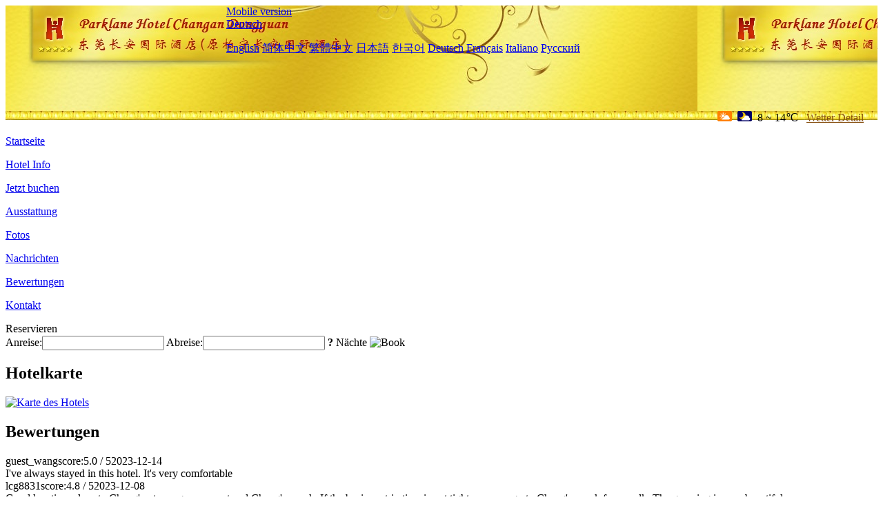

--- FILE ---
content_type: text/html; charset=utf-8
request_url: http://www.parklanehoteldongguan.com/de/reviews/
body_size: 3154
content:
<!DOCTYPE html PUBLIC "-//W3C//DTD XHTML 1.0 Transitional//EN" "http://www.w3.org/TR/xhtml1/DTD/xhtml1-transitional.dtd">

<html xmlns="http://www.w3.org/1999/xhtml" >
<head>
  <meta http-equiv="Content-Type" content="text/html; charset=utf-8" />
  <title>Bewertungen, Parklane Hotel Changan Dongguan - Buchungswebsite, Preisnachlass</title>
  <meta name="Keywords" content="Bewertungen, Parklane Hotel Changan Dongguan, Parklane Hotel Changan Dongguan Buchen, Reservieren, Ort, Telefon, Adresse, China." />
  <meta name="Description" content="Bewertungen, Parklane Hotel Changan Dongguan liegt in der Stadt Dongguan, dem zentralen Teil des Ballungsraums Perlflussdelta in der Provinz Guangdong, China. Es grenzt an den Passagierterminal und die Autobahn und ist nur 90 Autominuten von Hongkong und Guangzhou International entfernt Flughafen und..." />
  <link rel="shortcut icon" href="/All/Images/favicon.ico" />
  <link href="/All/style.css?20200525" type="text/css" rel="stylesheet" />
  <script type="text/javascript" src="/Javascript/jquery.js"></script>
  <script type="text/javascript" src="/Javascript/publicNew.js?20200226"></script>
  <link type="text/css" rel="stylesheet" href="/Javascript/Datepicker/jquery-ui.min.css" />
  <script type="text/javascript" src="/Javascript/Datepicker/jquery-ui.min.js"></script>
  <script type="text/javascript" src="/Javascript/Datepicker/de.js"></script>
</head>
<body language='de'>
  <div class="wrapper">
    	<div class="topBg" style="background:url(/parklanehoteldongguan.com/Images/en/logo.jpg) repeat-x;">
	    <div class="top">
            <div style="float:left; padding-left:40px"><a href="/de/" style="display:block; width:280px; height:80px"></a></div>
            <a href="http://m.parklanehoteldongguan.com" class="mobileVersion">Mobile version</a>
<div class='languageSwitch'>
   <a class='language_de' href='javascript:void(0);'>Deutsch</a>
   <p class='cornerSolid'></p>
   <div>
      <p class='cornerSharp'></p>
      <a class='language_en' href='/'>English</a>
      <a class='language_cn' href='/cn/'>简体中文</a>
      <a class='language_big5' href='/big5/'>繁體中文</a>
      <a class='language_ja' href='/ja/'>日本語</a>
      <a class='language_ko' href='/ko/'>한국어</a>
      <a class='language_de' href='/de/'>Deutsch</a>
      <a class='language_fr' href='/fr/'>Français</a>
      <a class='language_it' href='/it/'>Italiano</a>
      <a class='language_ru' href='/ru/'>Русский</a>
   </div>
</div>
            <div style="text-align:right; padding-top:80px; padding-right:20px;">
                 <img src="https://www.chinaholiday.com/images/weather/d01.gif" title="Day: Cloudy" style="width:21px;height:15px;padding-right:8px;" /><img src="https://www.chinaholiday.com/images/weather/n01.gif" title="Night: Cloudy" style="width:21px;height:15px;padding-right:8px;" /><span title="46F ~ 57F">8 ~ 14℃</span> <a href="https://www.chinaholiday.com/weather-forecast/dongguan.html" style="color:#844B0B; front-size:12px; padding-left:8px; text-decoration:underline;" target="_blank" title="Wetter Detail von Dongguan">Wetter Detail</a> 
            </div>
    	    <div class="clear"></div>
    	</div>
    
<div class='navBody'>
  <div class='navMain'>
    <dl class='navDL'>
      <dt class='homeTopMenuClass' ><a href='/de/'>Startseite</a></dt>
    </dl>
    <dl class='navDL'>
      <dt class='infoTopMenuClass' ><a href='/de/info/'>Hotel Info</a></dt>
    </dl>
    <dl class='navDL'>
      <dt class='reservationTopMenuClass' ><a href='/de/reservation/'>Jetzt buchen</a></dt>
    </dl>
    <dl class='navDL'>
      <dt class='facilitiesTopMenuClass' ><a href='/de/facilities/'>Ausstattung</a></dt>
    </dl>
    <dl class='navDL'>
      <dt class='photosTopMenuClass' ><a href='/de/photos/'>Fotos</a></dt>
    </dl>
    <dl class='navDL'>
      <dt class='newsTopMenuClass' ><a href='/de/news/'>Nachrichten</a></dt>
    </dl>
    <dl class='navDL'>
      <dt class='reviewsTopMenuClass navActive' ><a href='/de/reviews/'>Bewertungen</a></dt>
    </dl>
    <dl class='navDL'>
      <dt class='contact_usTopMenuClass' ><a href='/de/contact_us/'>Kontakt</a></dt>
    </dl>
    <div class='clear'></div>
  </div>
</div>

    </div>  
    <div class="layout">
    	<div class="main">
            <div class="left">
    <div class="boxBooking">
        <div class="boxBookingTitle">Reservieren</div>
        <div class="boxBookingCont">
            <label for="tbCheckin">Anreise:</label><input type="text" id="tbCheckin" readonly="readonly" dateFormat="dd.mm.yy  D" />
            <label for="tbCheckout">Abreise:</label><input type="text" id="tbCheckout" readonly="readonly" dateFormat="dd.mm.yy  D" />
            <span id="nights" night=" Nacht" nights=" Nächte"><b>?</b> Nächte</span>
            <img class="btnBookBox" src="/All/Images/de/Book.gif" checkin='tbCheckin' checkout='tbCheckout' alt="Book" />
            <img id="loading" src="/Reservation/Images/loading.gif" style="visibility:hidden;" alt="" />
        </div>
	</div>
    <div class="mapSmall">
        <h2>Hotelkarte</h2>
        <a href="/de/contact_us/"><img src="/All/Images/homeMap.png" alt="Karte des Hotels" /></a>
    </div>
</div>            
            <div class="right">
                <div class="box">
                    <h2>Bewertungen</h2>
                    <div class="boxContIndex">
                        <div class="boxContMain">
                        
                        <div class="comment_title">
                          <span class="comment_title_guest">guest_wang</span><span class="comment_title_score">score:5.0 / 5</span><span class="comment_title_date">2023-12-14</span>
                        </div>
                        <div class="comment_detail">
                          <div class="comment_detail_TripType0"></div>
                          <div class="comment_detail_Content">I've always stayed in this hotel. It's very comfortable</div>
                          <div class="clear"></div>
                        </div>
                        
                        <div class="comment_title">
                          <span class="comment_title_guest">lcg8831</span><span class="comment_title_score">score:4.8 / 5</span><span class="comment_title_date">2023-12-08</span>
                        </div>
                        <div class="comment_detail">
                          <div class="comment_detail_TripType1"></div>
                          <div class="comment_detail_Content">Good location, close to Chang'an town government and Chang'an park. If the business trip time is not tight, you can go to Chang'an park for a walk. The greening is very beautiful.</div>
                          <div class="clear"></div>
                        </div>
                        
                        <div class="comment_title">
                          <span class="comment_title_guest">benflora</span><span class="comment_title_score">score:5.0 / 5</span><span class="comment_title_date">2023-11-04</span>
                        </div>
                        <div class="comment_detail">
                          <div class="comment_detail_TripType6"></div>
                          <div class="comment_detail_Content">It should be pretty good, all aspects.</div>
                          <div class="clear"></div>
                        </div>
                        
                        <div class="comment_title">
                          <span class="comment_title_guest">d00825875</span><span class="comment_title_score">score:5.0 / 5</span><span class="comment_title_date">2023-11-04</span>
                        </div>
                        <div class="comment_detail">
                          <div class="comment_detail_TripType1"></div>
                          <div class="comment_detail_Content">Every time I go there, I stay in this hotel. Very good</div>
                          <div class="clear"></div>
                        </div>
                        
                        <div class="comment_title">
                          <span class="comment_title_guest">Casa_blanca</span><span class="comment_title_score">score:5.0 / 5</span><span class="comment_title_date">2023-10-30</span>
                        </div>
                        <div class="comment_detail">
                          <div class="comment_detail_TripType1"></div>
                          <div class="comment_detail_Content">The room is very good, the outside environment is also good, and the transportation is convenient</div>
                          <div class="clear"></div>
                        </div>
                         
                        <div style="margin-top:20px;">
                          It's provided by <a style="color:#0033ff; font-weight:bold;" href="https://www.chinaholiday.com/" target="_blank">China Holiday</a>, [<a style="color:#0033ff;" href="https://www.chinaholiday.com/comment_26983.html" target="_blank">view more reviews</a>].
                        </div>
                        </div>
                    </div>
                </div>
            </div>
            <div class="clear"></div>
        </div>
    </div>
    	<div class="footer">
            <p style="display:none">Telefon:+86-769-85333333</p>
            <p>Adresse: 222 Dezheng Middle Road, in der Nähe der Changqing North Road</p>
            <p>Geöffnet in 2002, Parklane Hotel Changan Dongguan.</p>
    </div>
  </div>
</body>
</html>



